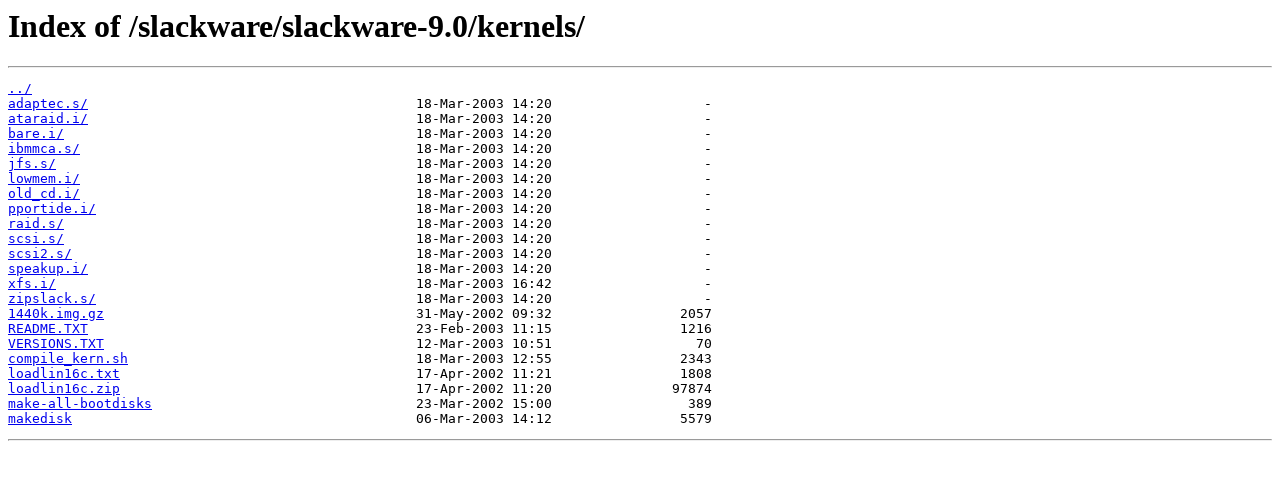

--- FILE ---
content_type: text/html
request_url: http://mirror.tspu.ru/slackware/slackware-9.0/kernels/
body_size: 593
content:
<html>
<head><title>Index of /slackware/slackware-9.0/kernels/</title></head>
<body>
<h1>Index of /slackware/slackware-9.0/kernels/</h1><hr><pre><a href="../">../</a>
<a href="adaptec.s/">adaptec.s/</a>                                         18-Mar-2003 14:20                   -
<a href="ataraid.i/">ataraid.i/</a>                                         18-Mar-2003 14:20                   -
<a href="bare.i/">bare.i/</a>                                            18-Mar-2003 14:20                   -
<a href="ibmmca.s/">ibmmca.s/</a>                                          18-Mar-2003 14:20                   -
<a href="jfs.s/">jfs.s/</a>                                             18-Mar-2003 14:20                   -
<a href="lowmem.i/">lowmem.i/</a>                                          18-Mar-2003 14:20                   -
<a href="old_cd.i/">old_cd.i/</a>                                          18-Mar-2003 14:20                   -
<a href="pportide.i/">pportide.i/</a>                                        18-Mar-2003 14:20                   -
<a href="raid.s/">raid.s/</a>                                            18-Mar-2003 14:20                   -
<a href="scsi.s/">scsi.s/</a>                                            18-Mar-2003 14:20                   -
<a href="scsi2.s/">scsi2.s/</a>                                           18-Mar-2003 14:20                   -
<a href="speakup.i/">speakup.i/</a>                                         18-Mar-2003 14:20                   -
<a href="xfs.i/">xfs.i/</a>                                             18-Mar-2003 16:42                   -
<a href="zipslack.s/">zipslack.s/</a>                                        18-Mar-2003 14:20                   -
<a href="1440k.img.gz">1440k.img.gz</a>                                       31-May-2002 09:32                2057
<a href="README.TXT">README.TXT</a>                                         23-Feb-2003 11:15                1216
<a href="VERSIONS.TXT">VERSIONS.TXT</a>                                       12-Mar-2003 10:51                  70
<a href="compile_kern.sh">compile_kern.sh</a>                                    18-Mar-2003 12:55                2343
<a href="loadlin16c.txt">loadlin16c.txt</a>                                     17-Apr-2002 11:21                1808
<a href="loadlin16c.zip">loadlin16c.zip</a>                                     17-Apr-2002 11:20               97874
<a href="make-all-bootdisks">make-all-bootdisks</a>                                 23-Mar-2002 15:00                 389
<a href="makedisk">makedisk</a>                                           06-Mar-2003 14:12                5579
</pre><hr></body>
</html>
